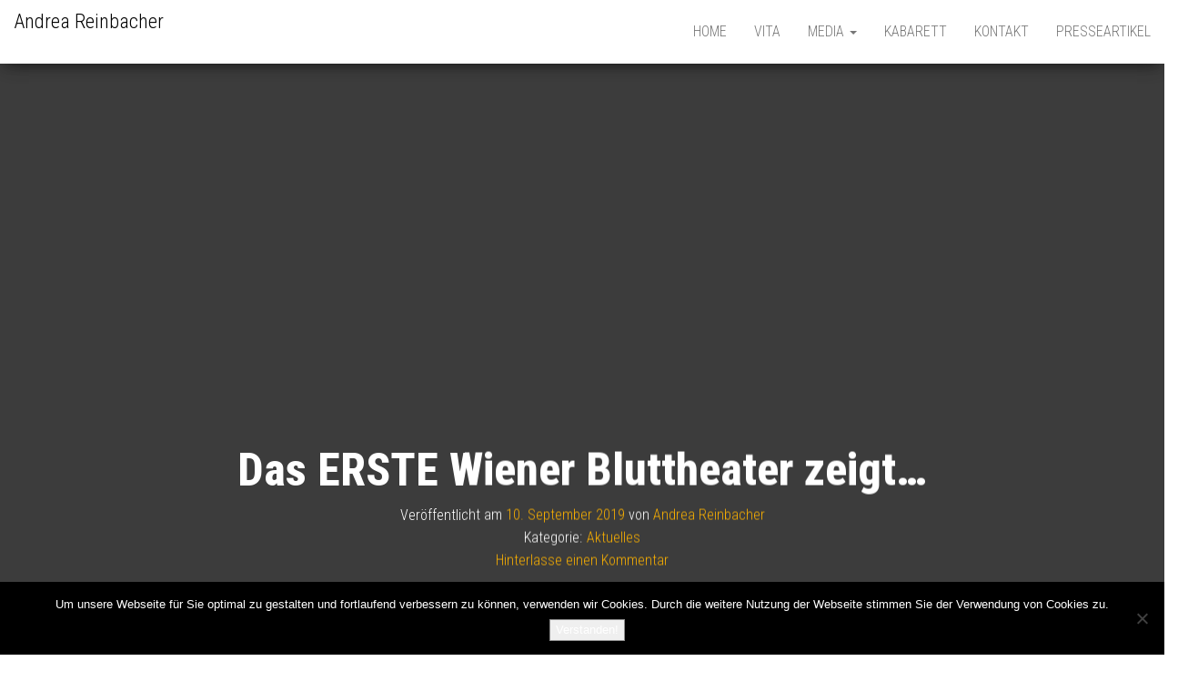

--- FILE ---
content_type: text/html; charset=UTF-8
request_url: https://www.andrea-reinbacher.at/das-erste-wiener-bluttheater-zeigt/
body_size: 7136
content:
<!DOCTYPE html>
<html  xmlns="http://www.w3.org/1999/xhtml" prefix="" lang="de">
    <head>
        <meta http-equiv="content-type" content="text/html; charset=UTF-8" />
        <meta http-equiv="X-UA-Compatible" content="IE=edge">
        <meta name="viewport" content="width=device-width, initial-scale=1">
        <link rel="pingback" href="https://www.andrea-reinbacher.at/xmlrpc.php" />
        
<!-- BEGIN Metadata added by the Add-Meta-Tags WordPress plugin -->
<meta property="og:image" content="https://www.andrea-reinbacher.at/wp-content/uploads/fb-image.jpg" />
<meta name="description" content="Das Erste Wiener Bluttheater zeigt: eine neue Version von The Wizard of Gore aus The Incredible Strange Sideshow of Horrors. &nbsp; “The Incredible Strange Sideshow of Horrors“ versteht sich in der Tradition des Grand Guignol-Theaters und der Jahrmarkt-Freak-Shows des 19. Jahrhunderts." />
<meta name="keywords" content="aktuelles" />
<!-- END Metadata added by the Add-Meta-Tags WordPress plugin -->

<title>Das ERSTE Wiener Bluttheater zeigt&#8230; &#8211; Andrea Reinbacher</title>
<meta name='robots' content='max-image-preview:large' />
<link rel='dns-prefetch' href='//fonts.googleapis.com' />
<link rel='dns-prefetch' href='//s.w.org' />
<link rel="alternate" type="application/rss+xml" title="Andrea Reinbacher &raquo; Feed" href="https://www.andrea-reinbacher.at/feed/" />
<link rel="alternate" type="application/rss+xml" title="Andrea Reinbacher &raquo; Kommentar-Feed" href="https://www.andrea-reinbacher.at/comments/feed/" />
<link rel="alternate" type="application/rss+xml" title="Andrea Reinbacher &raquo; Das ERSTE Wiener Bluttheater zeigt&#8230;-Kommentar-Feed" href="https://www.andrea-reinbacher.at/das-erste-wiener-bluttheater-zeigt/feed/" />
<script type="text/javascript">
window._wpemojiSettings = {"baseUrl":"https:\/\/s.w.org\/images\/core\/emoji\/14.0.0\/72x72\/","ext":".png","svgUrl":"https:\/\/s.w.org\/images\/core\/emoji\/14.0.0\/svg\/","svgExt":".svg","source":{"concatemoji":"https:\/\/www.andrea-reinbacher.at\/wp-includes\/js\/wp-emoji-release.min.js?ver=6.0.11"}};
/*! This file is auto-generated */
!function(e,a,t){var n,r,o,i=a.createElement("canvas"),p=i.getContext&&i.getContext("2d");function s(e,t){var a=String.fromCharCode,e=(p.clearRect(0,0,i.width,i.height),p.fillText(a.apply(this,e),0,0),i.toDataURL());return p.clearRect(0,0,i.width,i.height),p.fillText(a.apply(this,t),0,0),e===i.toDataURL()}function c(e){var t=a.createElement("script");t.src=e,t.defer=t.type="text/javascript",a.getElementsByTagName("head")[0].appendChild(t)}for(o=Array("flag","emoji"),t.supports={everything:!0,everythingExceptFlag:!0},r=0;r<o.length;r++)t.supports[o[r]]=function(e){if(!p||!p.fillText)return!1;switch(p.textBaseline="top",p.font="600 32px Arial",e){case"flag":return s([127987,65039,8205,9895,65039],[127987,65039,8203,9895,65039])?!1:!s([55356,56826,55356,56819],[55356,56826,8203,55356,56819])&&!s([55356,57332,56128,56423,56128,56418,56128,56421,56128,56430,56128,56423,56128,56447],[55356,57332,8203,56128,56423,8203,56128,56418,8203,56128,56421,8203,56128,56430,8203,56128,56423,8203,56128,56447]);case"emoji":return!s([129777,127995,8205,129778,127999],[129777,127995,8203,129778,127999])}return!1}(o[r]),t.supports.everything=t.supports.everything&&t.supports[o[r]],"flag"!==o[r]&&(t.supports.everythingExceptFlag=t.supports.everythingExceptFlag&&t.supports[o[r]]);t.supports.everythingExceptFlag=t.supports.everythingExceptFlag&&!t.supports.flag,t.DOMReady=!1,t.readyCallback=function(){t.DOMReady=!0},t.supports.everything||(n=function(){t.readyCallback()},a.addEventListener?(a.addEventListener("DOMContentLoaded",n,!1),e.addEventListener("load",n,!1)):(e.attachEvent("onload",n),a.attachEvent("onreadystatechange",function(){"complete"===a.readyState&&t.readyCallback()})),(e=t.source||{}).concatemoji?c(e.concatemoji):e.wpemoji&&e.twemoji&&(c(e.twemoji),c(e.wpemoji)))}(window,document,window._wpemojiSettings);
</script>
<style type="text/css">
img.wp-smiley,
img.emoji {
	display: inline !important;
	border: none !important;
	box-shadow: none !important;
	height: 1em !important;
	width: 1em !important;
	margin: 0 0.07em !important;
	vertical-align: -0.1em !important;
	background: none !important;
	padding: 0 !important;
}
</style>
	<link rel='stylesheet' id='wp-block-library-css'  href='https://www.andrea-reinbacher.at/wp-includes/css/dist/block-library/style.min.css?ver=6.0.11' type='text/css' media='all' />
<style id='global-styles-inline-css' type='text/css'>
body{--wp--preset--color--black: #000000;--wp--preset--color--cyan-bluish-gray: #abb8c3;--wp--preset--color--white: #ffffff;--wp--preset--color--pale-pink: #f78da7;--wp--preset--color--vivid-red: #cf2e2e;--wp--preset--color--luminous-vivid-orange: #ff6900;--wp--preset--color--luminous-vivid-amber: #fcb900;--wp--preset--color--light-green-cyan: #7bdcb5;--wp--preset--color--vivid-green-cyan: #00d084;--wp--preset--color--pale-cyan-blue: #8ed1fc;--wp--preset--color--vivid-cyan-blue: #0693e3;--wp--preset--color--vivid-purple: #9b51e0;--wp--preset--gradient--vivid-cyan-blue-to-vivid-purple: linear-gradient(135deg,rgba(6,147,227,1) 0%,rgb(155,81,224) 100%);--wp--preset--gradient--light-green-cyan-to-vivid-green-cyan: linear-gradient(135deg,rgb(122,220,180) 0%,rgb(0,208,130) 100%);--wp--preset--gradient--luminous-vivid-amber-to-luminous-vivid-orange: linear-gradient(135deg,rgba(252,185,0,1) 0%,rgba(255,105,0,1) 100%);--wp--preset--gradient--luminous-vivid-orange-to-vivid-red: linear-gradient(135deg,rgba(255,105,0,1) 0%,rgb(207,46,46) 100%);--wp--preset--gradient--very-light-gray-to-cyan-bluish-gray: linear-gradient(135deg,rgb(238,238,238) 0%,rgb(169,184,195) 100%);--wp--preset--gradient--cool-to-warm-spectrum: linear-gradient(135deg,rgb(74,234,220) 0%,rgb(151,120,209) 20%,rgb(207,42,186) 40%,rgb(238,44,130) 60%,rgb(251,105,98) 80%,rgb(254,248,76) 100%);--wp--preset--gradient--blush-light-purple: linear-gradient(135deg,rgb(255,206,236) 0%,rgb(152,150,240) 100%);--wp--preset--gradient--blush-bordeaux: linear-gradient(135deg,rgb(254,205,165) 0%,rgb(254,45,45) 50%,rgb(107,0,62) 100%);--wp--preset--gradient--luminous-dusk: linear-gradient(135deg,rgb(255,203,112) 0%,rgb(199,81,192) 50%,rgb(65,88,208) 100%);--wp--preset--gradient--pale-ocean: linear-gradient(135deg,rgb(255,245,203) 0%,rgb(182,227,212) 50%,rgb(51,167,181) 100%);--wp--preset--gradient--electric-grass: linear-gradient(135deg,rgb(202,248,128) 0%,rgb(113,206,126) 100%);--wp--preset--gradient--midnight: linear-gradient(135deg,rgb(2,3,129) 0%,rgb(40,116,252) 100%);--wp--preset--duotone--dark-grayscale: url('#wp-duotone-dark-grayscale');--wp--preset--duotone--grayscale: url('#wp-duotone-grayscale');--wp--preset--duotone--purple-yellow: url('#wp-duotone-purple-yellow');--wp--preset--duotone--blue-red: url('#wp-duotone-blue-red');--wp--preset--duotone--midnight: url('#wp-duotone-midnight');--wp--preset--duotone--magenta-yellow: url('#wp-duotone-magenta-yellow');--wp--preset--duotone--purple-green: url('#wp-duotone-purple-green');--wp--preset--duotone--blue-orange: url('#wp-duotone-blue-orange');--wp--preset--font-size--small: 13px;--wp--preset--font-size--medium: 20px;--wp--preset--font-size--large: 36px;--wp--preset--font-size--x-large: 42px;}.has-black-color{color: var(--wp--preset--color--black) !important;}.has-cyan-bluish-gray-color{color: var(--wp--preset--color--cyan-bluish-gray) !important;}.has-white-color{color: var(--wp--preset--color--white) !important;}.has-pale-pink-color{color: var(--wp--preset--color--pale-pink) !important;}.has-vivid-red-color{color: var(--wp--preset--color--vivid-red) !important;}.has-luminous-vivid-orange-color{color: var(--wp--preset--color--luminous-vivid-orange) !important;}.has-luminous-vivid-amber-color{color: var(--wp--preset--color--luminous-vivid-amber) !important;}.has-light-green-cyan-color{color: var(--wp--preset--color--light-green-cyan) !important;}.has-vivid-green-cyan-color{color: var(--wp--preset--color--vivid-green-cyan) !important;}.has-pale-cyan-blue-color{color: var(--wp--preset--color--pale-cyan-blue) !important;}.has-vivid-cyan-blue-color{color: var(--wp--preset--color--vivid-cyan-blue) !important;}.has-vivid-purple-color{color: var(--wp--preset--color--vivid-purple) !important;}.has-black-background-color{background-color: var(--wp--preset--color--black) !important;}.has-cyan-bluish-gray-background-color{background-color: var(--wp--preset--color--cyan-bluish-gray) !important;}.has-white-background-color{background-color: var(--wp--preset--color--white) !important;}.has-pale-pink-background-color{background-color: var(--wp--preset--color--pale-pink) !important;}.has-vivid-red-background-color{background-color: var(--wp--preset--color--vivid-red) !important;}.has-luminous-vivid-orange-background-color{background-color: var(--wp--preset--color--luminous-vivid-orange) !important;}.has-luminous-vivid-amber-background-color{background-color: var(--wp--preset--color--luminous-vivid-amber) !important;}.has-light-green-cyan-background-color{background-color: var(--wp--preset--color--light-green-cyan) !important;}.has-vivid-green-cyan-background-color{background-color: var(--wp--preset--color--vivid-green-cyan) !important;}.has-pale-cyan-blue-background-color{background-color: var(--wp--preset--color--pale-cyan-blue) !important;}.has-vivid-cyan-blue-background-color{background-color: var(--wp--preset--color--vivid-cyan-blue) !important;}.has-vivid-purple-background-color{background-color: var(--wp--preset--color--vivid-purple) !important;}.has-black-border-color{border-color: var(--wp--preset--color--black) !important;}.has-cyan-bluish-gray-border-color{border-color: var(--wp--preset--color--cyan-bluish-gray) !important;}.has-white-border-color{border-color: var(--wp--preset--color--white) !important;}.has-pale-pink-border-color{border-color: var(--wp--preset--color--pale-pink) !important;}.has-vivid-red-border-color{border-color: var(--wp--preset--color--vivid-red) !important;}.has-luminous-vivid-orange-border-color{border-color: var(--wp--preset--color--luminous-vivid-orange) !important;}.has-luminous-vivid-amber-border-color{border-color: var(--wp--preset--color--luminous-vivid-amber) !important;}.has-light-green-cyan-border-color{border-color: var(--wp--preset--color--light-green-cyan) !important;}.has-vivid-green-cyan-border-color{border-color: var(--wp--preset--color--vivid-green-cyan) !important;}.has-pale-cyan-blue-border-color{border-color: var(--wp--preset--color--pale-cyan-blue) !important;}.has-vivid-cyan-blue-border-color{border-color: var(--wp--preset--color--vivid-cyan-blue) !important;}.has-vivid-purple-border-color{border-color: var(--wp--preset--color--vivid-purple) !important;}.has-vivid-cyan-blue-to-vivid-purple-gradient-background{background: var(--wp--preset--gradient--vivid-cyan-blue-to-vivid-purple) !important;}.has-light-green-cyan-to-vivid-green-cyan-gradient-background{background: var(--wp--preset--gradient--light-green-cyan-to-vivid-green-cyan) !important;}.has-luminous-vivid-amber-to-luminous-vivid-orange-gradient-background{background: var(--wp--preset--gradient--luminous-vivid-amber-to-luminous-vivid-orange) !important;}.has-luminous-vivid-orange-to-vivid-red-gradient-background{background: var(--wp--preset--gradient--luminous-vivid-orange-to-vivid-red) !important;}.has-very-light-gray-to-cyan-bluish-gray-gradient-background{background: var(--wp--preset--gradient--very-light-gray-to-cyan-bluish-gray) !important;}.has-cool-to-warm-spectrum-gradient-background{background: var(--wp--preset--gradient--cool-to-warm-spectrum) !important;}.has-blush-light-purple-gradient-background{background: var(--wp--preset--gradient--blush-light-purple) !important;}.has-blush-bordeaux-gradient-background{background: var(--wp--preset--gradient--blush-bordeaux) !important;}.has-luminous-dusk-gradient-background{background: var(--wp--preset--gradient--luminous-dusk) !important;}.has-pale-ocean-gradient-background{background: var(--wp--preset--gradient--pale-ocean) !important;}.has-electric-grass-gradient-background{background: var(--wp--preset--gradient--electric-grass) !important;}.has-midnight-gradient-background{background: var(--wp--preset--gradient--midnight) !important;}.has-small-font-size{font-size: var(--wp--preset--font-size--small) !important;}.has-medium-font-size{font-size: var(--wp--preset--font-size--medium) !important;}.has-large-font-size{font-size: var(--wp--preset--font-size--large) !important;}.has-x-large-font-size{font-size: var(--wp--preset--font-size--x-large) !important;}
</style>
<link rel='stylesheet' id='cookie-notice-front-css'  href='https://www.andrea-reinbacher.at/wp-content/plugins/cookie-notice/css/front.min.css?ver=2.5.7' type='text/css' media='all' />
<link rel='stylesheet' id='bootstrap-css'  href='https://www.andrea-reinbacher.at/wp-content/themes/bulk/css/bootstrap.css?ver=3.3.7' type='text/css' media='all' />
<link rel='stylesheet' id='bulk-stylesheet-css'  href='https://www.andrea-reinbacher.at/wp-content/themes/bulk/style.css?ver=6.0.11' type='text/css' media='all' />
<link rel='stylesheet' id='bulk-blog-style-css'  href='https://www.andrea-reinbacher.at/wp-content/themes/bulk-blog/style.css?ver=6.0.11' type='text/css' media='all' />
<link rel='stylesheet' id='bulk-fonts-css'  href='https://fonts.googleapis.com/css?family=Roboto+Condensed%3A300%2C300i%2C400%2C400i%2C600%2C600i%2C800%2C800i&#038;subset=latin%2Clatin-ext' type='text/css' media='all' />
<link rel='stylesheet' id='font-awesome-css'  href='https://www.andrea-reinbacher.at/wp-content/themes/bulk/css/font-awesome.min.css?ver=4.7.0' type='text/css' media='all' />
<link rel='stylesheet' id='wp-add-custom-css-css'  href='https://www.andrea-reinbacher.at?display_custom_css=css&#038;ver=6.0.11' type='text/css' media='all' />
<script>if (document.location.protocol != "https:") {document.location = document.URL.replace(/^http:/i, "https:");}</script><script type='text/javascript' src='https://www.andrea-reinbacher.at/wp-includes/js/jquery/jquery.min.js?ver=3.6.0' id='jquery-core-js'></script>
<script type='text/javascript' src='https://www.andrea-reinbacher.at/wp-includes/js/jquery/jquery-migrate.min.js?ver=3.3.2' id='jquery-migrate-js'></script>
<link rel="https://api.w.org/" href="https://www.andrea-reinbacher.at/wp-json/" /><link rel="alternate" type="application/json" href="https://www.andrea-reinbacher.at/wp-json/wp/v2/posts/3347" /><link rel="EditURI" type="application/rsd+xml" title="RSD" href="https://www.andrea-reinbacher.at/xmlrpc.php?rsd" />
<link rel="wlwmanifest" type="application/wlwmanifest+xml" href="https://www.andrea-reinbacher.at/wp-includes/wlwmanifest.xml" /> 
<meta name="generator" content="WordPress 6.0.11" />
<link rel="canonical" href="https://www.andrea-reinbacher.at/das-erste-wiener-bluttheater-zeigt/" />
<link rel='shortlink' href='https://www.andrea-reinbacher.at/?p=3347' />
<link rel="alternate" type="application/json+oembed" href="https://www.andrea-reinbacher.at/wp-json/oembed/1.0/embed?url=https%3A%2F%2Fwww.andrea-reinbacher.at%2Fdas-erste-wiener-bluttheater-zeigt%2F" />
<link rel="alternate" type="text/xml+oembed" href="https://www.andrea-reinbacher.at/wp-json/oembed/1.0/embed?url=https%3A%2F%2Fwww.andrea-reinbacher.at%2Fdas-erste-wiener-bluttheater-zeigt%2F&#038;format=xml" />

            <!--/ Facebook Thumb Fixer Open Graph /-->
            <meta property="og:type" content="article" />
            <meta property="og:url" content="https://www.andrea-reinbacher.at/das-erste-wiener-bluttheater-zeigt/" />
            <meta property="og:title" content="Das ERSTE Wiener Bluttheater zeigt&#8230;" />
            <meta property="og:description" content="Das Erste Wiener Bluttheater zeigt: eine neue Version von &#8220;The Wizard of Gore&#8221; aus &#8220;The Incredible Strange Sideshow of Horrors&#8221;. &nbsp; “The Incredible Strange Sideshow of Horrors“ versteht sich in der Tradition des Grand Guignol-Theaters und der Jahrmarkt-Freak-Shows des 19. Jahrhunderts. Es wird gezaubert, gefoltert, operiert und dabei von Herzen gelacht, bis die Gedärme platzen&#8230;. [&hellip;]" />
            <meta property="og:site_name" content="Andrea Reinbacher" />
            <meta property="og:image" content="https://www.andrea-reinbacher.at/wp-content/uploads/Screenhot-Somnium1.png" />
            <meta property="og:image:alt" content="" />
            <meta property="og:image:width" content="" />
            <meta property="og:image:height" content="" />

            <meta itemscope itemtype="article" />
            <meta itemprop="description" content="Das Erste Wiener Bluttheater zeigt: eine neue Version von &#8220;The Wizard of Gore&#8221; aus &#8220;The Incredible Strange Sideshow of Horrors&#8221;. &nbsp; “The Incredible Strange Sideshow of Horrors“ versteht sich in der Tradition des Grand Guignol-Theaters und der Jahrmarkt-Freak-Shows des 19. Jahrhunderts. Es wird gezaubert, gefoltert, operiert und dabei von Herzen gelacht, bis die Gedärme platzen&#8230;. [&hellip;]" />
            <meta itemprop="image" content="https://www.andrea-reinbacher.at/wp-content/uploads/Screenhot-Somnium1.png" />

            <meta name="twitter:card" content="summary_large_image" />
            <meta name="twitter:url" content="https://www.andrea-reinbacher.at/das-erste-wiener-bluttheater-zeigt/" />
            <meta name="twitter:title" content="Das ERSTE Wiener Bluttheater zeigt&#8230;" />
            <meta name="twitter:description" content="Das Erste Wiener Bluttheater zeigt: eine neue Version von &#8220;The Wizard of Gore&#8221; aus &#8220;The Incredible Strange Sideshow of Horrors&#8221;. &nbsp; “The Incredible Strange Sideshow of Horrors“ versteht sich in der Tradition des Grand Guignol-Theaters und der Jahrmarkt-Freak-Shows des 19. Jahrhunderts. Es wird gezaubert, gefoltert, operiert und dabei von Herzen gelacht, bis die Gedärme platzen&#8230;. [&hellip;]" />
            <meta name="twitter:image" content="" />
            

<style type="text/css" id="custom-background-css">
body.custom-background { background-image: url("https://www.andrea-reinbacher.at/wp-content/uploads/IMG-20230927-WA0048.jpg"); background-position: left top; background-size: contain; background-repeat: no-repeat; background-attachment: fixed; }
</style>
	    </head>
    <body data-rsssl=1 id="blog" class="post-template-default single single-post postid-3347 single-format-standard custom-background cookies-not-set">
        <svg xmlns="http://www.w3.org/2000/svg" viewBox="0 0 0 0" width="0" height="0" focusable="false" role="none" style="visibility: hidden; position: absolute; left: -9999px; overflow: hidden;" ><defs><filter id="wp-duotone-dark-grayscale"><feColorMatrix color-interpolation-filters="sRGB" type="matrix" values=" .299 .587 .114 0 0 .299 .587 .114 0 0 .299 .587 .114 0 0 .299 .587 .114 0 0 " /><feComponentTransfer color-interpolation-filters="sRGB" ><feFuncR type="table" tableValues="0 0.498039215686" /><feFuncG type="table" tableValues="0 0.498039215686" /><feFuncB type="table" tableValues="0 0.498039215686" /><feFuncA type="table" tableValues="1 1" /></feComponentTransfer><feComposite in2="SourceGraphic" operator="in" /></filter></defs></svg><svg xmlns="http://www.w3.org/2000/svg" viewBox="0 0 0 0" width="0" height="0" focusable="false" role="none" style="visibility: hidden; position: absolute; left: -9999px; overflow: hidden;" ><defs><filter id="wp-duotone-grayscale"><feColorMatrix color-interpolation-filters="sRGB" type="matrix" values=" .299 .587 .114 0 0 .299 .587 .114 0 0 .299 .587 .114 0 0 .299 .587 .114 0 0 " /><feComponentTransfer color-interpolation-filters="sRGB" ><feFuncR type="table" tableValues="0 1" /><feFuncG type="table" tableValues="0 1" /><feFuncB type="table" tableValues="0 1" /><feFuncA type="table" tableValues="1 1" /></feComponentTransfer><feComposite in2="SourceGraphic" operator="in" /></filter></defs></svg><svg xmlns="http://www.w3.org/2000/svg" viewBox="0 0 0 0" width="0" height="0" focusable="false" role="none" style="visibility: hidden; position: absolute; left: -9999px; overflow: hidden;" ><defs><filter id="wp-duotone-purple-yellow"><feColorMatrix color-interpolation-filters="sRGB" type="matrix" values=" .299 .587 .114 0 0 .299 .587 .114 0 0 .299 .587 .114 0 0 .299 .587 .114 0 0 " /><feComponentTransfer color-interpolation-filters="sRGB" ><feFuncR type="table" tableValues="0.549019607843 0.988235294118" /><feFuncG type="table" tableValues="0 1" /><feFuncB type="table" tableValues="0.717647058824 0.254901960784" /><feFuncA type="table" tableValues="1 1" /></feComponentTransfer><feComposite in2="SourceGraphic" operator="in" /></filter></defs></svg><svg xmlns="http://www.w3.org/2000/svg" viewBox="0 0 0 0" width="0" height="0" focusable="false" role="none" style="visibility: hidden; position: absolute; left: -9999px; overflow: hidden;" ><defs><filter id="wp-duotone-blue-red"><feColorMatrix color-interpolation-filters="sRGB" type="matrix" values=" .299 .587 .114 0 0 .299 .587 .114 0 0 .299 .587 .114 0 0 .299 .587 .114 0 0 " /><feComponentTransfer color-interpolation-filters="sRGB" ><feFuncR type="table" tableValues="0 1" /><feFuncG type="table" tableValues="0 0.278431372549" /><feFuncB type="table" tableValues="0.592156862745 0.278431372549" /><feFuncA type="table" tableValues="1 1" /></feComponentTransfer><feComposite in2="SourceGraphic" operator="in" /></filter></defs></svg><svg xmlns="http://www.w3.org/2000/svg" viewBox="0 0 0 0" width="0" height="0" focusable="false" role="none" style="visibility: hidden; position: absolute; left: -9999px; overflow: hidden;" ><defs><filter id="wp-duotone-midnight"><feColorMatrix color-interpolation-filters="sRGB" type="matrix" values=" .299 .587 .114 0 0 .299 .587 .114 0 0 .299 .587 .114 0 0 .299 .587 .114 0 0 " /><feComponentTransfer color-interpolation-filters="sRGB" ><feFuncR type="table" tableValues="0 0" /><feFuncG type="table" tableValues="0 0.647058823529" /><feFuncB type="table" tableValues="0 1" /><feFuncA type="table" tableValues="1 1" /></feComponentTransfer><feComposite in2="SourceGraphic" operator="in" /></filter></defs></svg><svg xmlns="http://www.w3.org/2000/svg" viewBox="0 0 0 0" width="0" height="0" focusable="false" role="none" style="visibility: hidden; position: absolute; left: -9999px; overflow: hidden;" ><defs><filter id="wp-duotone-magenta-yellow"><feColorMatrix color-interpolation-filters="sRGB" type="matrix" values=" .299 .587 .114 0 0 .299 .587 .114 0 0 .299 .587 .114 0 0 .299 .587 .114 0 0 " /><feComponentTransfer color-interpolation-filters="sRGB" ><feFuncR type="table" tableValues="0.780392156863 1" /><feFuncG type="table" tableValues="0 0.949019607843" /><feFuncB type="table" tableValues="0.352941176471 0.470588235294" /><feFuncA type="table" tableValues="1 1" /></feComponentTransfer><feComposite in2="SourceGraphic" operator="in" /></filter></defs></svg><svg xmlns="http://www.w3.org/2000/svg" viewBox="0 0 0 0" width="0" height="0" focusable="false" role="none" style="visibility: hidden; position: absolute; left: -9999px; overflow: hidden;" ><defs><filter id="wp-duotone-purple-green"><feColorMatrix color-interpolation-filters="sRGB" type="matrix" values=" .299 .587 .114 0 0 .299 .587 .114 0 0 .299 .587 .114 0 0 .299 .587 .114 0 0 " /><feComponentTransfer color-interpolation-filters="sRGB" ><feFuncR type="table" tableValues="0.650980392157 0.403921568627" /><feFuncG type="table" tableValues="0 1" /><feFuncB type="table" tableValues="0.447058823529 0.4" /><feFuncA type="table" tableValues="1 1" /></feComponentTransfer><feComposite in2="SourceGraphic" operator="in" /></filter></defs></svg><svg xmlns="http://www.w3.org/2000/svg" viewBox="0 0 0 0" width="0" height="0" focusable="false" role="none" style="visibility: hidden; position: absolute; left: -9999px; overflow: hidden;" ><defs><filter id="wp-duotone-blue-orange"><feColorMatrix color-interpolation-filters="sRGB" type="matrix" values=" .299 .587 .114 0 0 .299 .587 .114 0 0 .299 .587 .114 0 0 .299 .587 .114 0 0 " /><feComponentTransfer color-interpolation-filters="sRGB" ><feFuncR type="table" tableValues="0.0980392156863 1" /><feFuncG type="table" tableValues="0 0.662745098039" /><feFuncB type="table" tableValues="0.847058823529 0.419607843137" /><feFuncA type="table" tableValues="1 1" /></feComponentTransfer><feComposite in2="SourceGraphic" operator="in" /></filter></defs></svg>        <div class="main-menu">
    <nav id="site-navigation" class="navbar navbar-default navbar-fixed-top">     
        <div class="container">   
            <div class="navbar-header">
                                    <div id="main-menu-panel" class="open-panel" data-panel="main-menu-panel">
                        <span></span>
                        <span></span>
                        <span></span>
                    </div>
                                <div class="site-header" >
                    <div class="site-branding-logo">
                                            </div>
                    <div class="site-branding-text navbar-brand">
                                                    <p class="site-title"><a href="https://www.andrea-reinbacher.at/" rel="home">Andrea Reinbacher</a></p>
                        
                                            </div><!-- .site-branding-text -->
                </div>
            </div>  
            <div class="menu-container"><ul id="menu-main" class="nav navbar-nav navbar-right"><li id="menu-item-3738" class="menu-item menu-item-type-custom menu-item-object-custom menu-item-3738"><a title="Home" href="/">Home</a></li>
<li id="menu-item-1555" class="menu-item menu-item-type-post_type menu-item-object-page menu-item-1555"><a title="Vita" href="https://www.andrea-reinbacher.at/vita/">Vita</a></li>
<li id="menu-item-1692" class="menu-item menu-item-type-post_type menu-item-object-page menu-item-has-children menu-item-1692 dropdown"><a title="Media" href="https://www.andrea-reinbacher.at/gallerie/" data-toggle="dropdown" class="dropdown-toggle">Media <span class="caret"></span></a>
<ul role="menu" class=" dropdown-menu">
	<li id="menu-item-3311" class="menu-item menu-item-type-post_type menu-item-object-page menu-item-3311"><a title="Galerie" href="https://www.andrea-reinbacher.at/gallerie/">Galerie</a></li>
	<li id="menu-item-1558" class="menu-item menu-item-type-post_type menu-item-object-page menu-item-1558"><a title="Videos" href="https://www.andrea-reinbacher.at/videos/">Videos</a></li>
	<li id="menu-item-3310" class="menu-item menu-item-type-post_type menu-item-object-page menu-item-3310"><a title="Audio" href="https://www.andrea-reinbacher.at/audio-2/">Audio</a></li>
</ul>
</li>
<li id="menu-item-2619" class="menu-item menu-item-type-post_type menu-item-object-page menu-item-2619"><a title="Kabarett" href="https://www.andrea-reinbacher.at/kabarett/">Kabarett</a></li>
<li id="menu-item-3309" class="menu-item menu-item-type-post_type menu-item-object-page menu-item-3309"><a title="Kontakt" href="https://www.andrea-reinbacher.at/kontakt/">Kontakt</a></li>
<li id="menu-item-3739" class="menu-item menu-item-type-taxonomy menu-item-object-category menu-item-3739"><a title="Presseartikel" href="https://www.andrea-reinbacher.at/category/presseartikel/">Presseartikel</a></li>
</ul></div>        </div>    
    </nav> 
</div>
        <div class="page-area">	

<div class="top-header text-center">
		<header class="header-title container">
		<h1 class="page-header">                                
			Das ERSTE Wiener Bluttheater zeigt&#8230;                          
		</h1>
		<div class="post-meta">
						<span class="posted-on">Veröffentlicht am <a href="https://www.andrea-reinbacher.at/das-erste-wiener-bluttheater-zeigt/" rel="bookmark"><time class="entry-date published" datetime="2019-09-10T18:56:41+02:00">10. September 2019</time><time class="updated" datetime="2020-02-10T18:58:42+02:00">10. Februar 2020</time></a></span><span class="byline"> von <a href="https://www.andrea-reinbacher.at/author/andrea/">Andrea Reinbacher</a></span>			<div class="entry-footer"><div class="cat-links"><span class="space-right">Kategorie:</span><a href="https://www.andrea-reinbacher.at/category/aktuelles/">Aktuelles</a></div><div class="comments-template"><a href="https://www.andrea-reinbacher.at/das-erste-wiener-bluttheater-zeigt/#respond" class="comments-link" >Hinterlasse einen Kommentar</a></div></div>		</div>
			<div id="header-image-arrow">
		<a href="#bulk-content"><span></span></a>
	</div>
		</header>
</div>
<div id="bulk-content" class="container main-container" role="main">

<!-- start content container -->
<div class="row">      
	<article class="col-md-12">
		                         
				<div class="post-3347 post type-post status-publish format-standard hentry category-aktuelles">
					<div class="single-content"> 
						<div class="single-entry-summary">
							<p><span style="font-family: georgia, palatino;">Das Erste Wiener Bluttheater zeigt: eine neue Version von &#8220;The Wizard of Gore&#8221; aus &#8220;The Incredible Strange Sideshow of Horrors&#8221;.</span></p>
<p>&nbsp;</p>
<p><span style="font-family: georgia, palatino;"><strong>“The Incredible Strange Sideshow of Horrors“</strong></span></p>
<p><span style="font-family: georgia, palatino;">versteht sich in der Tradition des Grand Guignol-Theaters und der Jahrmarkt-Freak-Shows des 19. Jahrhunderts.</span></p>
<p><span style="font-family: georgia, palatino;">Es wird gezaubert, gefoltert, operiert und dabei von Herzen gelacht, bis die Gedärme platzen&#8230;.</span></p>
<p>&nbsp;</p>
<p><span style="font-family: georgia, palatino;"><strong>Wann und Wo:</strong></span></p>
<p><span style="font-family: georgia, palatino;">28.10.2019: 10th Annaversary of SLASH-Filmfestival//Celeste, Wien</span></p>
<p><span style="font-family: georgia, palatino;">24.01.2020: DANCE MACABRE//Viper Room, Wien</span></p>
<p>&nbsp;</p>
<p><strong>CAST und CREW:</strong></p>
<p><span style="font-family: georgia, palatino;">Zardu &#8211; Michal Smètana</span><br />
<span style="font-family: georgia, palatino;">Otto &#8211; Tom Jost</span><br />
<span style="font-family: georgia, palatino;">Volonteur &#8211; Andrea Reinbacher</span><br />
<span style="font-family: georgia, palatino;">Ente &#8211; Frank Oest</span><br />
<span style="font-family: georgia, palatino;">Mr. Necrophile &#8211; Martin Nechvatal</span><br />
<span style="font-family: georgia, palatino;">Produktionsassistenz &#8211; Appolonya Morgenstern</span><br />
<span style="font-family: georgia, palatino;">Regieassistenz / Licht / Sound &#8211; Michael Frank</span><br />
<span style="font-family: georgia, palatino;">Special Blood Effects &#8211; Martin Nechvatal</span><br />
<span style="font-family: georgia, palatino;">Special Puppet FX &#8211; Ancalime Trimmel</span><br />
<span style="font-family: georgia, palatino;">Skript / Regie &#8211; Martin Nechvatal</span></p>
 
						</div><!-- .single-entry-summary -->
						                                                           
					</div>
					<div class="single-footer row">
						<div class="col-md-4">
							<div class="postauthor-container">			  
	<div class="postauthor-title">
		<h4 class="about">
			Über den Autor		</h4>
		<div class="">
			<span class="fn">
				<a href="https://www.andrea-reinbacher.at/author/andrea/" title="Beiträge von Andrea Reinbacher" rel="author">Andrea Reinbacher</a>			</span>
		</div> 				
	</div>        	
	<div class="postauthor-content">	             						           
		<p>
					</p>					
	</div>	 		
</div>
						</div>
						<div class="col-md-8">
								<div class="comments-template">
			<div id="respond" class="comment-respond">
		<h3 id="reply-title" class="comment-reply-title">Schreibe einen Kommentar <small><a rel="nofollow" id="cancel-comment-reply-link" href="/das-erste-wiener-bluttheater-zeigt/#respond" style="display:none;">Antwort abbrechen</a></small></h3><form action="https://www.andrea-reinbacher.at/wp-comments-post.php" method="post" id="commentform" class="comment-form"><p class="comment-notes"><span id="email-notes">Deine E-Mail-Adresse wird nicht veröffentlicht.</span> <span class="required-field-message" aria-hidden="true">Erforderliche Felder sind mit <span class="required" aria-hidden="true">*</span> markiert</span></p><p class="comment-form-comment"><label for="comment">Kommentar <span class="required" aria-hidden="true">*</span></label> <textarea id="comment" name="comment" cols="45" rows="8" maxlength="65525" required="required"></textarea></p><p class="comment-form-author"><label for="author">Name <span class="required" aria-hidden="true">*</span></label> <input id="author" name="author" type="text" value="" size="30" maxlength="245" required="required" /></p>
<p class="comment-form-email"><label for="email">E-Mail-Adresse <span class="required" aria-hidden="true">*</span></label> <input id="email" name="email" type="text" value="" size="30" maxlength="100" aria-describedby="email-notes" required="required" /></p>
<p class="comment-form-url"><label for="url">Website</label> <input id="url" name="url" type="text" value="" size="30" maxlength="200" /></p>
<p class="comment-form-cookies-consent"><input id="wp-comment-cookies-consent" name="wp-comment-cookies-consent" type="checkbox" value="yes" /> <label for="wp-comment-cookies-consent">Meinen Namen, meine E-Mail-Adresse und meine Website in diesem Browser für die nächste Kommentierung speichern.</label></p>
<p class="form-submit"><input name="submit" type="submit" id="submit" class="submit" value="Kommentar abschicken" /> <input type='hidden' name='comment_post_ID' value='3347' id='comment_post_ID' />
<input type='hidden' name='comment_parent' id='comment_parent' value='0' />
</p></form>	</div><!-- #respond -->
		</div>
 
						</div>
					</div>
				</div>        
			        
		    
	</article> 

	</div>
<!-- end content container -->

 
</div>
<footer id="colophon" class="footer-credits container-fluid row">
	<div class="container">
		<p class="footer-credits-text text-center">
		Stolz präsentiert von <a href="https://de.wordpress.org/">WordPress</a>		<span class="sep"> | </span>
		Theme: <a href="https://themes4wp.com/theme/bulk-blog/">Bulk Blog</a>	</p> 
	 
	</div>	
</footer>
<!-- end main container -->
</div>



<script type='text/javascript' id='cookie-notice-front-js-before'>
var cnArgs = {"ajaxUrl":"https:\/\/www.andrea-reinbacher.at\/wp-admin\/admin-ajax.php","nonce":"2e0361f420","hideEffect":"fade","position":"bottom","onScroll":false,"onScrollOffset":100,"onClick":false,"cookieName":"cookie_notice_accepted","cookieTime":2592000,"cookieTimeRejected":2592000,"globalCookie":false,"redirection":false,"cache":true,"revokeCookies":false,"revokeCookiesOpt":"automatic"};
</script>
<script type='text/javascript' src='https://www.andrea-reinbacher.at/wp-content/plugins/cookie-notice/js/front.min.js?ver=2.5.7' id='cookie-notice-front-js'></script>
<script type='text/javascript' src='https://www.andrea-reinbacher.at/wp-content/themes/bulk/js/bootstrap.min.js?ver=3.3.7' id='bootstrap-js'></script>
<script type='text/javascript' src='https://www.andrea-reinbacher.at/wp-content/themes/bulk/js/customscript.js?ver=1.0.10' id='bulk-theme-js-js'></script>

		<!-- Cookie Notice plugin v2.5.7 by Hu-manity.co https://hu-manity.co/ -->
		<div id="cookie-notice" role="dialog" class="cookie-notice-hidden cookie-revoke-hidden cn-position-bottom" aria-label="Cookie Notice" style="background-color: rgba(0,0,0,1);"><div class="cookie-notice-container" style="color: #fff"><span id="cn-notice-text" class="cn-text-container">Um unsere Webseite für Sie optimal zu gestalten und fortlaufend verbessern zu können, verwenden wir Cookies. Durch die weitere Nutzung der Webseite stimmen Sie der Verwendung von Cookies zu.</span><span id="cn-notice-buttons" class="cn-buttons-container"><button id="cn-accept-cookie" data-cookie-set="accept" class="cn-set-cookie cn-button cn-button-custom button" aria-label="Verstanden!">Verstanden!</button></span><span id="cn-close-notice" data-cookie-set="accept" class="cn-close-icon" title="No"></span></div>
			
		</div>
		<!-- / Cookie Notice plugin -->
</body>
</html>


--- FILE ---
content_type: text/css
request_url: https://www.andrea-reinbacher.at/?display_custom_css=css&ver=6.0.11
body_size: -59
content:
.page-id-3413 #primary {
    display: none !important;
}
#branding {
    z-index: 0 !important;}
#primary {
    margin-top: 0px !important;}